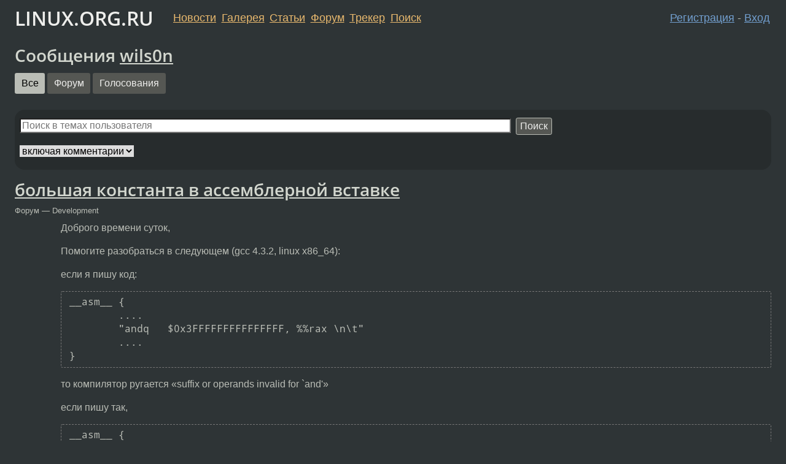

--- FILE ---
content_type: text/html;charset=utf-8
request_url: https://www.linux.org.ru/people/wils0n/
body_size: 10343
content:
<!DOCTYPE html>
<html lang=ru>
<head>
<link rel="stylesheet" type="text/css" href="/tango/combined.css?20260131-0845">
<link rel="preload" href="/js/lor.js?20260131-0845" as="script">

<link rel="yandex-tableau-widget" href="/manifest.json" />
<meta name="referrer" content="always">

<script type="text/javascript">
  /*!
  * $script.js Async loader & dependency manager
  * https://github.com/ded/script.js
  * (c) Dustin Diaz, Jacob Thornton 2011
  * License: MIT
  */
(function(e,d,f){typeof f.module!="undefined"&&f.module.exports?f.module.exports=d():typeof f.define!="undefined"&&f.define=="function"&&f.define.amd?define(e,d):f[e]=d()})("$script",function(){function y(f,e){for(var h=0,g=f.length;h<g;++h){if(!e(f[h])){return E}}return 1}function x(d,c){y(d,function(b){return !c(b)})}function w(p,k,h){function c(b){return b.call?b():K[b]}function q(){if(!--d){K[e]=1,f&&f();for(var b in I){y(b.split("|"),c)&&!x(I[b],c)&&(I[b]=[])}}}p=p[D]?p:[p];var g=k&&k.call,f=g?k:h,e=g?p.join(""):k,d=p.length;return setTimeout(function(){x(p,function(b){if(G[b]){return e&&(J[e]=1),G[b]==2&&q()}G[b]=1,e&&(J[e]=1),v(!L.test(b)&&H?H+b+".js":b,q)})},0),w}function v(h,g){var b=N.createElement("script"),a=E;b.onload=b.onerror=b[z]=function(){if(b[B]&&!/^c|loade/.test(b[B])||a){return}b.onload=b[z]=null,a=1,G[h]=2,g()},b.async=1,b.src=h,M.insertBefore(b,M.firstChild)}var N=document,M=N.getElementsByTagName("head")[0],L=/^https?:\/\//,K={},J={},I={},H,G={},F="string",E=!1,D="push",C="DOMContentLoaded",B="readyState",A="addEventListener",z="onreadystatechange";return !N[B]&&N[A]&&(N[A](C,function u(){N.removeEventListener(C,u,E),N[B]="complete"},E),N[B]="loading"),w.get=v,w.order=function(f,e,h){(function g(a){a=f.shift(),f.length?w(a,g):w(a,e,h)})()},w.path=function(b){H=b},w.ready=function(f,d,h){f=f[D]?f:[f];var g=[];return !x(f,function(b){K[b]||g[D](b)})&&y(f,function(b){return K[b]})?d():!function(b){I[b]=I[b]||[],I[b][D](d),h&&h(g)}(f.join("|")),w},w},this);</script>

<script type="text/javascript">
  $script('/webjars/jquery/2.2.4/jquery.min.js', 'jquery');

  $script.ready('jquery', function() {
    $script('/js/lor.js?20260131-0845', 'lorjs');
    $script('/js/plugins.js?20260131-0845', 'plugins');
  });

  $script('/js/highlight.min.js?20260131-0845', 'hljs');
  $script.ready(['jquery', 'hljs'], function() {
    $(function() {
      hljs.initHighlighting();
    });
  });

  $script('/js/realtime.js?20260131-0845', "realtime");

  $script.ready('lorjs', function() {
    fixTimezone("Europe/Moscow");
  });

  
    $script.ready('lorjs', function() {
      initLoginForm();
    });
  </script>
<title>Сообщения wils0n</title>

<link rel="alternate" href="/people/wils0n/?output=rss" type="application/rss+xml">
<link rel="search" title="Search L.O.R." href="/search.jsp">
<meta name="referrer" content="always">

<base href="https://www.linux.org.ru/">

<link rel="shortcut icon" href="/favicon.ico" type="image/x-icon">
<meta name="viewport" content="initial-scale=1.0">
</head>
<body>
<header id="hd">
  <div id="topProfile">
    </div>

  <span id="sitetitle"><a href="/">LINUX.ORG.RU</a></span>

  <nav class="menu">
    <div id="loginGreating">
      <div id="regmenu" class="head">
          <a href="https://www.linux.org.ru/register.jsp">Регистрация</a> -
          <a id="loginbutton" href="https://www.linux.org.ru/login.jsp">Вход</a>
        </div>

        <form method=POST action="https://www.linux.org.ru/ajax_login_process" style="display: none" id="regform">
          <input type="hidden" name="csrf" value="B4GAjzz57mU4bXZksXpdkw==">
<label>Имя: <input type=text name=nick size=15 placeholder="nick или email" autocapitalize="off"></label>
          <label>Пароль: <input type=password name=passwd size=15></label>
          <input type=submit value="Вход">
          <input id="hide_loginbutton" type="button" value="Отмена">
        </form>
      </div>

    <ul>
      <li><a href="/news/">Новости</a></li>
      <li><a href="/gallery/">Галерея</a></li>
      <li><a href="/articles/">Статьи</a></li>
      <li><a href="/forum/">Форум</a></li>
      <li><a href="/tracker/">Трекер</a></li>
      <li><a href="/search.jsp">Поиск</a></li>
    </ul>
  </nav>
</header>
<div style="clear: both"></div>
<main id="bd">
<h1>Сообщения <a href="/people/wils0n/profile">wils0n</a></h1>

<nav>
  <a href="/people/wils0n/" class="btn btn-selected">Все</a>
    <a href="/people/wils0n/?section=2" class="btn btn-default">Форум</a>
      <a href="/people/wils0n/?section=5" class="btn btn-default">Голосования</a>
      </nav>

<div class="infoblock">
  <form method="GET" commandName="query" action="search.jsp">
    <div class="control-group">
      <input name="q" type="search" size="50" maxlength="250" placeholder="Поиск в темах пользователя"/>&nbsp;
      <button type="submit" class="btn btn-default btn-small">Поиск</button>
    </div>

    <div class="control-group">
      <select name="range">
        <option value="ALL">включая комментарии</option>
        <option value="TOPICS">без комментариев</option>
      </select>
    </div>

    <input type="hidden" name="user" value="wils0n"/>
    <input type="hidden" name="usertopic" value="true"/>
  </form>
</div>
<article class=news id="topic-3481157">
<h1>
  <a href="/forum/development/3481157">большая константа в ассемблерной вставке</a>
</h1>

<div class="group">
    Форум — Development</div>
<div class="entry-body">
<div class=msg>
  <p>Доброго времени суток,</p><p>Помогите разобраться в следующем (gcc 4.3.2, linux x86_64):</p><p>если я пишу код:</p><div class="code"><pre class="no-highlight"><code>__asm__ {
        ....
        &quot;andq   $0x3FFFFFFFFFFFFFFF, %%rax \n\t&quot;
        ....
}
</code></pre></div><p>то компилятор ругается &#171;suffix or operands invalid for `and'&#187;</p><p>если пишу так,</p><div class="code"><pre class="no-highlight"><code>__asm__ {
        ....
        &quot;movq   $0x3FFFFFFFFFFFFFFF, %%r8 \n\t&quot;    
        &quot;andq   %%r8, %%rax \n\t&quot;
        ....
}
</code></pre></div><p>то всё ок. хoтя первый способ тоже должен работать имхо.
Интересно, что еcли заменить $0x3FFFFFFFFFFFFFFF, скажем, на 0х3FFF, то всё ништяк.
Косяк ли это? Если да, то как его обойти?</p></div>
<div class=sign>
  <a itemprop="creator" href="/people/wils0n/profile">wils0n</a><br class="visible-phone"> <span class="hideon-phone">(</span><time data-format="default" datetime="2009-02-06T11:43:05.988+03:00" itemprop="dateCreated">06.02.09 11:43:05 MSK</time><span class="hideon-phone">)</span>

</div>
<div class="nav">
<a href="/forum/development/3481157#comments">2&nbsp;комментария</a></div>
  </div>
</article>
<article class=news id="topic-2890817">
<h1>
  <a href="/forum/linux-hardware/2890817">USB Mass Storage перестал моунтится</a>
</h1>

<div class="group">
    Форум — Linux-hardware</div>
<div class="entry-body">
<div class=msg>
  <p>Уважаемые гуру,<br><br>с недавнего времени меня имеет проблема неподсоединения моей флешки. Раньше всё было нормально. Работало на всех системах. Теперь работает только на венде...<br>Есть подозрения, что перед тем как флешка перестала подсоединяться, она была вытащена без umount из порта. <br>Итак, сейчас происходит следующее: <br>1. как только вставляю в порт, dmesg выводит<br><br>usb 5-5: new high speed USB device using ehci_hcd and address 8<br>usb 5-5: configuration #1 chosen from 1 choice<br>hub 5-5:1.0: USB hub found<br>hub 5-5:1.0: 1 port detected<br>usb 5-5.1: new high speed USB device using ehci_hcd and address 9<br>usb 5-5.1: configuration #1 chosen from 1 choice<br>scsi5 : SCSI emulation for USB Mass Storage devices<br>usb-storage: device found at 9<br>usb-storage: waiting for device to settle before scanning<br>usb-storage: device scan complete<br>scsi 5:0:0:0: Direct-Access     Corsair  Flash Voyager    1.00 PQ: 0 ANSI: 0 CCS<br>sd 5:0:0:0: [sdb] 4005888 512-byte hardware sectors (2051 MB)<br>sd 5:0:0:0: [sdb] Write Protect is off<br>sd 5:0:0:0: [sdb] Mode Sense: 00 26 00 00<br>sd 5:0:0:0: [sdb] Assuming drive cache: write through<br>sd 5:0:0:0: [sdb] 4005888 512-byte hardware sectors (2051 MB)<br>sd 5:0:0:0: [sdb] Write Protect is off<br>sd 5:0:0:0: [sdb] Mode Sense: 00 26 00 00<br>sd 5:0:0:0: [sdb] Assuming drive cache: write through<br><br>2. Вроде всё ничего, но потом:<br>sd 4:0:0:0: [sdb] Result: hostbyte=DID_ERROR driverbyte=DRIVER_OK,SUGGEST_OK<br>end_request: I/O error, dev sdb, sector 0<br>printk: 4 messages suppressed.<br>Buffer I/O error on device sdb, logical block 0<br>hub 5-5:1.0: hub_port_status failed (err = -71)<br>sd 4:0:0:0: [sdb] Result: hostbyte=DID_ERROR driverbyte=DRIVER_OK,SUGGEST_OK<br>end_request: I/O error, dev sdb, sector 0<br>Buffer I/O error on device sdb, logical block 0<br>sd 4:0:0:0: [sdb] Result: hostbyte=DID_ERROR driverbyte=DRIVER_OK,SUGGEST_OK<br>end_request: I/O error, dev sdb, sector 0<br>Buffer I/O error on device sdb, logical block 0<br>sd 4:0:0:0: [sdb] Result: hostbyte=DID_ERROR driverbyte=DRIVER_OK,SUGGEST_OK<br>end_request: I/O error, dev sdb, sector 0<br>Buffer I/O error on device sdb, logical block 0<br>sd 4:0:0:0: [sdb] Result: hostbyte=DID_ERROR driverbyte=DRIVER_OK,SUGGEST_OK<br>end_request: I/O error, dev sdb, sector 0<br>Buffer I/O error on device sdb, logical block 0<br>ldm_validate_partition_table(): Disk read failed.<br>sd 4:0:0:0: [sdb] Result: hostbyte=DID_ERROR driverbyte=DRIVER_OK,SUGGEST_OK<br>end_request: I/O error, dev sdb, sector 0<br>Buffer I/O error on device sdb, logical block 0<br>sd 4:0:0:0: [sdb] Result: hostbyte=DID_ERROR driverbyte=DRIVER_OK,SUGGEST_OK<br>end_request: I/O error, dev sdb, sector 0<br>Buffer I/O error on device sdb, logical block 0<br>sd 4:0:0:0: [sdb] Result: hostbyte=DID_ERROR driverbyte=DRIVER_OK,SUGGEST_OK<br>end_request: I/O error, dev sdb, sector 0<br>Buffer I/O error on device sdb, logical block 0<br>sd 4:0:0:0: [sdb] Result: hostbyte=DID_ERROR driverbyte=DRIVER_OK,SUGGEST_OK<br>end_request: I/O error, dev sdb, sector 0<br>Buffer I/O error on device sdb, logical block 0<br>Dev sdb: unable to read RDB block 0<br>sd 4:0:0:0: [sdb] Result: hostbyte=DID_ERROR driverbyte=DRIVER_OK,SUGGEST_OK<br>end_request: I/O error, dev sdb, sector 0<br>Buffer I/O error on device sdb, logical block 0<br>sd 4:0:0:0: [sdb] Result: hostbyte=DID_ERROR driverbyte=DRIVER_OK,SUGGEST_OK<br>end_request: I/O error, dev sdb, sector 0<br>sd 4:0:0:0: [sdb] Result: hostbyte=DID_ERROR driverbyte=DRIVER_OK,SUGGEST_OK<br>end_request: I/O error, dev sdb, sector 24<br>sd 4:0:0:0: [sdb] Result: hostbyte=DID_ERROR driverbyte=DRIVER_OK,SUGGEST_OK<br>end_request: I/O error, dev sdb, sector 24<br>sd 4:0:0:0: [sdb] Result: hostbyte=DID_ERROR driverbyte=DRIVER_OK,SUGGEST_OK<br>end_request: I/O error, dev sdb, sector 0<br> unable to read partition table<br>sd 4:0:0:0: [sdb] Attached SCSI removable disk<br>sd 4:0:0:0: Attached scsi generic sg2 type 0<br>sd 4:0:0:0: [sdb] READ CAPACITY failed<br>sd 4:0:0:0: [sdb] Result: hostbyte=DID_ERROR driverbyte=DRIVER_OK,SUGGEST_OK<br>sd 4:0:0:0: [sdb] Sense not available.<br>sd 4:0:0:0: [sdb] Write Protect is off<br>sd 4:0:0:0: [sdb] Mode Sense: 00 00 00 00<br>sd 4:0:0:0: [sdb] Assuming drive cache: write through<br><br><br>после чего последние 9 строчек бесконечно выплёвываются в лог.<br>что подскажите?<p>&gt;&gt;&gt; <a href="/forum/linux-hardware/2890817"></a></div>
<div class=sign>
  <a itemprop="creator" href="/people/wils0n/profile">wils0n</a><br class="visible-phone"> <span class="hideon-phone">(</span><time data-format="default" datetime="2008-06-30T11:05:06.005+04:00" itemprop="dateCreated">30.06.08 11:05:06 MSD</time><span class="hideon-phone">)</span>

</div>
<div class="nav">
<a href="/forum/linux-hardware/2890817#comments">4&nbsp;комментария</a></div>
  </div>
</article>
<article class=news id="topic-2450921">
<h1>
  <a href="/polls/polls/2450921">Какой LaTeX редактор Вы предпочитаете?</a>
</h1>

<div class="group">
    Голосования — Голосования</div>
<div class="entry-body">
<div class=msg>
  <p>




<div class="poll-result">
    <ol>

        <li>
            
                
                
                    <span class="penguin_label"> не использую LaTeX</span>
                    <span class="penguin_percent">518 (54%)</span>
                
            
            <p class="penguin_progress"><span style="width: 100%"><span>********************************************************************************************************************************************************************************************************************************************************************************************************************************</span></span></p>
        </li>

        <li>
            
                
                
                    <span class="penguin_label"> Vim</span>
                    <span class="penguin_percent">166 (17%)</span>
                
            
            <p class="penguin_progress"><span style="width: 30%"><span>******************************************************************************************************</span></span></p>
        </li>

        <li>
            
                
                
                    <span class="penguin_label"> Emacs</span>
                    <span class="penguin_percent">89 (9%)</span>
                
            
            <p class="penguin_progress"><span style="width: 15%"><span>******************************************************</span></span></p>
        </li>

        <li>
            
                
                
                    <span class="penguin_label"> Kile</span>
                    <span class="penguin_percent">67 (7%)</span>
                
            
            <p class="penguin_progress"><span style="width: 10%"><span>*****************************************</span></span></p>
        </li>

        <li>
            
                
                
                    <span class="penguin_label"> другой</span>
                    <span class="penguin_percent">45 (5%)</span>
                
            
            <p class="penguin_progress"><span style="width: 5%"><span>***************************</span></span></p>
        </li>

        <li>
            
                
                
                    <span class="penguin_label"> LyX</span>
                    <span class="penguin_percent">41 (4%)</span>
                
            
            <p class="penguin_progress"><span style="width: 5%"><span>*************************</span></span></p>
        </li>

        <li>
            
                
                
                    <span class="penguin_label"> gedit </span>
                    <span class="penguin_percent">22 (2%)</span>
                
            
            <p class="penguin_progress"><span style="width: 0%"><span>*************</span></span></p>
        </li>

        <li>
            
                
                
                    <span class="penguin_label"> Eclipse</span>
                    <span class="penguin_percent">12 (1%)</span>
                
            
            <p class="penguin_progress"><span style="width: 0%"><span>*******</span></span></p>
        </li>

        <li>
            
                
                
                    <span class="penguin_label"> TeXmacs</span>
                    <span class="penguin_percent">5 (1%)</span>
                
            
            <p class="penguin_progress"><span style="width: 0%"><span>***</span></span></p>
        </li>

    </ol>
</div>
<div class="poll-sum">
    <p>Всего голосов: 965</p>
</div>
</div>
<div class=sign>
  <a itemprop="creator" href="/people/wils0n/profile">wils0n</a><br class="visible-phone"> <span class="hideon-phone">(</span><time data-format="default" datetime="2008-02-01T16:04:30.689+03:00" itemprop="datePublished">01.02.08 16:04:30 MSK</time><span class="hideon-phone">)</span>

</div>
<div class="nav">
<a href="/polls/polls/2450921#comments">119&nbsp;комментариев</a>&nbsp;(стр. <a href="/polls/polls/2450921/page1#comments">2</a> <a href="/polls/polls/2450921/page2#comments">3</a>)</div>
  </div>
</article>
<article class=news id="topic-2456931">
<h1>
  <a href="/polls/polls/2456931">как быстро у вас появляется желание увидеть новый вопрос в опроснике?</a>
</h1>

<div class="group">
    Голосования — Голосования</div>
<div class="entry-body">
<div class=msg>
  <p>




<div class="poll-result">
    <ol>

        <li>
            
                
                
                    <span class="penguin_label"> Я вообще никогда не участвую в опросе</span>
                    <span class="penguin_percent">648 (49%)</span>
                
            
            <p class="penguin_progress"><span style="width: 100%"><span>********************************************************************************************************************************************************************************************************************************************************************************************************************************</span></span></p>
        </li>

        <li>
            
                
                
                    <span class="penguin_label"> После 2-3 дней</span>
                    <span class="penguin_percent">190 (14%)</span>
                
            
            <p class="penguin_progress"><span style="width: 25%"><span>*********************************************************************************************</span></span></p>
        </li>

        <li>
            
                
                
                    <span class="penguin_label"> Всё равно. Как появится, так появится</span>
                    <span class="penguin_percent">160 (12%)</span>
                
            
            <p class="penguin_progress"><span style="width: 20%"><span>*******************************************************************************</span></span></p>
        </li>

        <li>
            
                
                
                    <span class="penguin_label"> Через неделю</span>
                    <span class="penguin_percent">119 (9%)</span>
                
            
            <p class="penguin_progress"><span style="width: 15%"><span>**********************************************************</span></span></p>
        </li>

        <li>
            
                
                
                    <span class="penguin_label"> Сразу после ответа</span>
                    <span class="penguin_percent">117 (9%)</span>
                
            
            <p class="penguin_progress"><span style="width: 15%"><span>*********************************************************</span></span></p>
        </li>

        <li>
            
                
                
                    <span class="penguin_label"> Как только становится ясно, что 75% (или больше) ответили одинаково</span>
                    <span class="penguin_percent">82 (6%)</span>
                
            
            <p class="penguin_progress"><span style="width: 10%"><span>****************************************</span></span></p>
        </li>

    </ol>
</div>
<div class="poll-sum">
    <p>Всего голосов: 1316</p>
</div>
</div>
<div class=sign>
  <a itemprop="creator" href="/people/wils0n/profile">wils0n</a><br class="visible-phone"> <span class="hideon-phone">(</span><time data-format="default" datetime="2008-01-30T10:49:18.746+03:00" itemprop="datePublished">30.01.08 10:49:18 MSK</time><span class="hideon-phone">)</span>

</div>
<div class="nav">
<a href="/polls/polls/2456931#comments">37&nbsp;комментариев</a></div>
  </div>
</article>
<article class=news id="topic-1707546">
<h1>
  <a href="/forum/admin/1707546">$PATH</a>
</h1>

<div class="group">
    Форум — Admin</div>
<div class="entry-body">
<div class=msg>
  <p>Можно ли где-нибудь прописать значение переменной $PATH для всей системы?<br>Если прописать её в /etc/profile, то она инициализируертся только, если логинишся в косоли. Если в Гноме, то никак. <br>Дистибутив: Debian etch<br><br></div>
<div class=sign>
  <a itemprop="creator" href="/people/wils0n/profile">wils0n</a><br class="visible-phone"> <span class="hideon-phone">(</span><time data-format="default" datetime="2006-12-20T12:53:36.811+03:00" itemprop="dateCreated">20.12.06 12:53:36 MSK</time><span class="hideon-phone">)</span>

</div>
<div class="nav">
<a href="/forum/admin/1707546#comments">3&nbsp;комментария</a></div>
  </div>
</article>
<article class=news id="topic-1686270">
<h1>
  <a href="/forum/general/1686270">$PATH не инициализируется в Gnome....:(</a>
</h1>

<div class="group">
    Форум — General</div>
<div class="entry-body">
<div class=msg>
  <p>Добрый вечер!<br><br>Пользую Debian etch. Установил Java, скачав её с официального сайта. Теперь как бы надо прописать путь к ней в переменной PATH.<br><br>Прописываю в /etc/profile:<br>JAVA_HOME=/usr/local/java/jdk1.5.0_09<br>PATH=&quot;${JAVA_HOME}/bin&quot;:&quot;/usr:...&quot;<br>export JAVA_HOME PATH<br><br>Такая засада: <br>когда логинюсь (как нормальный юзер) в tty1, то все пути видны, переменные инициализированы.<br><br>когда логинюсь в Gnome (через gdm), то ничего не происходит. Как-будто он profile и не читает.<br><br>танцы с бубном вокруг ~/.profile ничего не дают. Помогает ~./bashrc, но только если я открываю terminal (что в принципе логично). А вот если запустить jEdit, например, из гномьего меню, то фигушки.<br><br>Как прописать корректно $PATH, чтоб работал везде?<br></div>
<div class=sign>
  <a itemprop="creator" href="/people/wils0n/profile">wils0n</a><br class="visible-phone"> <span class="hideon-phone">(</span><time data-format="default" datetime="2006-12-06T20:45:26.845+03:00" itemprop="dateCreated">06.12.06 20:45:26 MSK</time><span class="hideon-phone">)</span>

</div>
<div class="nav">
<a href="/forum/general/1686270#comments">2&nbsp;комментария</a></div>
  </div>
</article>
<article class=news id="topic-1668606">
<h1>
  <a href="/forum/desktop/1668606">в gdm и везде в X вместо букв квадратики</a>
</h1>

<div class="group">
    Форум — Desktop</div>
<div class="entry-body">
<div class=msg>
  <p>Вчера ночью сидел радовался, что наконец-то завёл X.org с последними драйверами от нвидиа. <br>Сегодня включаю комп, а там в Х'ах вместо букв квадратики. Причём буквы должны быть обычные английские. <br>Выглядит так, как будто Х вообше не находят шрифтов. При этом выводится сообшение, которое к сожалению я не могу прочитать. Google не помог.<br><br>Теперь уж точно не помню, что потом делал. Точно установил terminus, cyrillic-fonts, openoffice.org, firefox, thunderbird, pingus.<br><br>Да и ещё. Я использую apt-get и иногда aptitude. Заметил такую особенность: aptitude иногда считает некоторые пакеты лишними и удаляет их. Почему? Из-за совместного использования?<br><br><br><br></div>
<div class=sign>
  <a itemprop="creator" href="/people/wils0n/profile">wils0n</a><br class="visible-phone"> <span class="hideon-phone">(</span><time data-format="default" datetime="2006-11-24T15:46:33.680+03:00" itemprop="dateCreated">24.11.06 15:46:33 MSK</time><span class="hideon-phone">)</span>

</div>
<div class="nav">
<a href="/forum/desktop/1668606#comments">6&nbsp;комментариев</a></div>
  </div>
</article>
<article class=news id="topic-1658299">
<h1>
  <a href="/forum/linux-install/1658299">Компилируем ядро 2.6.16.18 с xfs</a>
</h1>

<div class="group">
    Форум — Linux-install</div>
<div class="entry-body">
<div class=msg>
  <p>Установил Debian 3.1 Sarge с компакт диска. Естественно там ничего нет ни Х, ни интернета. При установке указал<br><br>/dev/hda1     /boot     ext3<br>/dev/hda2     swap<br>/dev/hda3     /home     xfs<br>/dev/hda4     /         xfs   <br><br>Всё встало нормально без проблем. <br><br>Решил сразу скомпилировать новое ядро.<br>После компиляции ядра (xfs внутри ядра) выскакивает ошибка<br><br>XFS: bad magic number<br>XFS: SB validate failed<br><br>kernel panic - not syncing: VFS: unable to mount root fs on unknown-block(3,4)<br><br>menu.lst выглядит так:<br><br>root (hd0,0)<br>kernel /vmlinuz-2.6.16.18xfs root=/dev/hda4 ro<br>initrd /initrd.img-2.6.16.18xfs<br>boot<br><br>пробывал также такую версию:<br><br>root (hd0,3)<br>kernel (hd0,0)/vmlinuz-2.6.16.18xfs root=/dev/hda4 ro<br>initrd (hd0,0)/initrd.img-2.6.16.18xfs<br>boot<br><br>результат тотже :(<br><br>google ничем не помог, хотя похожего там много.<br>Есть идеи?</div>
<div class=sign>
  <a itemprop="creator" href="/people/wils0n/profile">wils0n</a><br class="visible-phone"> <span class="hideon-phone">(</span><time data-format="default" datetime="2006-11-17T13:38:38.293+03:00" itemprop="dateCreated">17.11.06 13:38:38 MSK</time><span class="hideon-phone">)</span>

</div>
<div class="nav">
<a href="/forum/linux-install/1658299#comments">6&nbsp;комментариев</a></div>
  </div>
</article>
<article class=news id="topic-1237335">
<h1>
  <a href="/forum/general/1237335">wlan конфликтует с драйвером nvidia</a>
</h1>

<div class="group">
    Форум — General</div>
<div class="entry-body">
<div class=msg>
  <p>У меня проблема с драйвером nvidia, который портит всю картину с wlan.<br>Сразу скажу, что я новичок в линуксе, но хочу во всём основательно разобраться. Прежде чем задать вопрос смотрел подобное в гугле и яндексе. Ничего кроме &quot;а не торчит ли тебя сетевуха сразу под agp-слотом?&quot; не нашёл. сразу скажу, что торчит через два слота на третий.<br>Итак, установил недавно Debian Sarge 3.1 Ну, естественно, ни иксов, ни инета, ни фига не было.<br>Перекомпилил ядро до 2.6.13.5. Потом поставил виндовые дрова для сетевухи (D-Link AirPlus G+ DWL-G520+ Wireless) через ndiswrapper. Всё работает, всё ништяк.<br>Потом решил поставить дрова для видеокарты (NVIDIA GeForce 6200). Скачал дрова с сайта nvidia.com версии 1.0-8178, запустил скрипт, всё прошло нормально.<br>Иксы стали грузится. Но пропала связь!!! Сетевуха никак не хотела присоединяться к аксесспоинту. Я снёс дрова видеокарты и сетевуха заработала.<br>Но мне надо и то, и то sad.gif<br>Кто-нибудь сталкивался с подобным? В какую сторону копать.<br>ЗЫ: в маздае вроде обе карты работают, хотя связь частенько пропадает, но это не мешает работать.</div>
<div class=sign>
  <a itemprop="creator" href="/people/wils0n/profile">wils0n</a><br class="visible-phone"> <span class="hideon-phone">(</span><time data-format="default" datetime="2006-01-20T01:29:30.462+03:00" itemprop="dateCreated">20.01.06 01:29:30 MSK</time><span class="hideon-phone">)</span>

</div>
<div class="nav">
<a href="/forum/general/1237335#comments">3&nbsp;комментария</a></div>
  </div>
</article>
<article class=news id="topic-888203">
<h1>
  <a href="/forum/admin/888203">Backup via samba</a>
</h1>

<div class="group">
    Форум — Admin</div>
<div class="entry-body">
<div class=msg>
  <p>Уважаемые знатоки линукса,<br><br>Мне нужно сделать полный backup диска С NT-машины, находясь под <br>линуксом. Излазил гугл, нашёл там много высказываний по этому поводу, но<br>большинство сходятся во мнении, что такое вряд ли возможно простыми <br>(читай бесплатными) средствами. <br>Я пробывал tar'ить через примоунтованный самбой диск С виндозной машины,<br> проблема возникает при таривании файлов типа ntuser.dat ntuser.dat.log <br>и т.д. Samba ругается, говорит ошибка 26 текстовый файл занят.<br>Тоже самое сообщает rsync. В принципе, чего и следовало ожидать. <br>Есть ли возможности всё-таки как-нибудь достичь желаемого?<br><br>Спасибо.</div>
<div class=sign>
  <a itemprop="creator" href="/people/wils0n/profile">wils0n</a><br class="visible-phone"> <span class="hideon-phone">(</span><time data-format="default" datetime="2005-04-25T13:53:54.530+04:00" itemprop="dateCreated">25.04.05 13:53:54 MSD</time><span class="hideon-phone">)</span>

</div>
<div class="nav">
<a href="/forum/admin/888203#comments">4&nbsp;комментария</a></div>
  </div>
</article>
<article class=news id="topic-769406">
<h1>
  <a href="/forum/general/769406">два диска -&gt; один диск</a>
</h1>

<div class="group">
    Форум — General</div>
<div class="entry-body">
<div class=msg>
  <p>Уважаемые эксперты!<p>У меня такой несколько необычный вопросец. Шеф хочет, чтоб на каждой тачке на фирме крутился только один винт. В настоящий момент это не так. Гле два винта, где три и т.д. 
В общем, представим, что в тачке два винта hdc(с одним разделом hdc1) и hda(с тремя разделами hda1,hda2,hda3). Причём первый так гигов на 160, а второй ещё на 40. 
Идея такая: берём диск на 250 гигов и разбиваем на четыра раздела hda1 hda2 hda3 hda4. Клонируем разделы со старого hda на новый, а раздел hdc1 клонируем на место hda4. Ну там корректирум /etc/fstab.
Теперь вопрос: реально ли вот так вот всё замутить? Если нет, то почему? <p>Спасибо.</div>
<div class=sign>
  <a itemprop="creator" href="/people/wils0n/profile">wils0n</a><br class="visible-phone"> <span class="hideon-phone">(</span><time data-format="default" datetime="2005-01-17T19:07:28.418+03:00" itemprop="dateCreated">17.01.05 19:07:28 MSK</time><span class="hideon-phone">)</span>

</div>
<div class="nav">
<a href="/forum/general/769406#comments">5&nbsp;комментариев</a></div>
  </div>
</article>
<table class="nav">
  <tr>
    </tr>
</table>

<p>
  <i class="icon-rss"></i>
  <a href="/people/wils0n/?output=rss">
    RSS подписка на новые темы
  </a>
</p>
</main>
<footer id="ft">

<p id="ft-info">
  <a href="/about">О Сервере</a> -
  <a href="/help/rules.md">Правила форума</a> -
  <a href="/help/lorcode.md">Правила разметки (LORCODE)</a> -
  <a href="/help/markdown.md">Правила разметки (Markdown)</a><br>
  <a href="https://github.com/maxcom/lorsource/issues">Сообщить об ошибке</a><br>
  <a href="https://www.linux.org.ru/">https://www.linux.org.ru/</a>
</p>

<script type="text/javascript">
  </script>


</footer>
</body></html>
